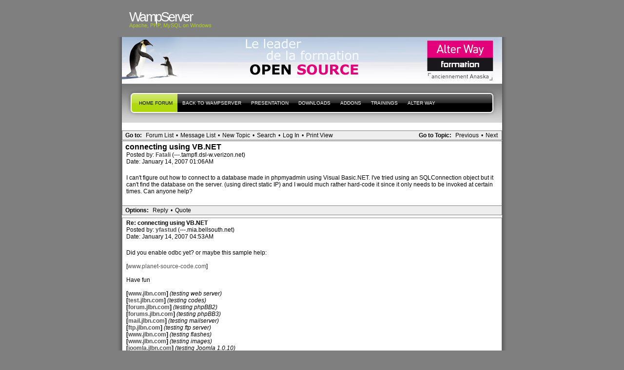

--- FILE ---
content_type: text/html; charset=UTF-8
request_url: http://forum.wampserver.com/read.php?2,20776
body_size: 14028
content:
<?xml version="1.0" encoding="UTF-8"?><!DOCTYPE html PUBLIC "-//W3C//DTD XHTML 1.1//EN" "http://www.w3.org/TR/xhtml11/DTD/xhtml11.dtd"><html xmlns="http://www.w3.org/1999/xhtml" xml:lang="en"><head profile="http://gmpg.org/xfn/11"><meta http-equiv="Content-Type" content="text/html; charset=UTF-8"><title> - PHP, Apache, MySQL, Windows : WampServer</title><link rel="stylesheet" type="text/css" href="http://forum.wampserver.com/css.php?2,css" media="screen" /><link rel="stylesheet" href="css/style.css" type="text/css" media="screen" title="Freshy"><style type="text/css">
.menu li a {
background-image:url("images/menu/menu_triple.gif");
}
.menu li a.first_menu {
background-image:url("images/menu/menu_start_triple.gif");
}
.menu li a.last_menu {
background-image:url("images/menu/menu_end_triple.gif");
}
.menu li.current_page_item a {
color:#000000 !important;
}
.description {
color:#ADCF20;
}
#content .commentlist dd.author_comment {
background-color:#a3cb00 !important;
}
html > body #content .commentlist dd.author_comment {
background-color:#a3cb00 !important;
}
#content .commentlist dt.author_comment .date {
color:#a3cb00 !important;
border-color:#a3cb00 !important;
}
#content .commentlist .author_comment .author,
#content .commentlist .author_comment .author a {
color:#a3cb00 !important;
border-color:#a3cb00 !important;
}
#sidebar h2 {
color:#f78b0c;
background-color:#FFFFFF;
border-bottom-color:#f78b0c;
}
#sidebar {
background-color:#FFFFFF;
}
*::-moz-selection {
background-color:#FF3C00;
}
#content a:hover {
border-bottom:1px dotted #FF3C00;
}
#sidebar a:hover,
#sidebar .current_page_item li a:hover,
#sidebar .current-cat li a:hover,
#sidebar .current_page_item a,
#sidebar .current-cat a ,
.readmore,
#content .postmetadata a
{
color : #FF3C00;
}
#title_image {
margin:0;
text-align:left;
display:block;
height:95px;
background-image:url("images/headers/header_image6.jpg");
}
</style></head><body><div id="page"><!-- header --><div id="header"><div id="title"><h1><a href="http://www.wampserver.com/?lang=en"> <span>WampServer</span>
</a></h1><div class="description"><small>Apache, PHP, MySQL
on Windows&nbsp;</small></div></div><div id="title_image"><br><table border="0"><tr><td width="300">&nbsp;</td><td><script type="text/javascript"><!--
google_ad_client = "pub-5228456350247410";
google_ad_width = 468;
google_ad_height = 60;
google_ad_format = "468x60_as";
google_ad_type = "text_image";
google_ad_channel ="";
google_color_border = "003366";
google_color_bg = "003366";
google_color_link = "FF6600";
google_color_url = "99CCFF";
google_color_text = "FFFFFF";
//--></script><!--script type="text/javascript"
src="http://pagead2.googlesyndication.com/pagead/show_ads.js"-->
<!--/script--></td></tr></table></div></div><!-- main div --><div id="frame"><!-- main menu --><ul class="menu" id="main_menu"><!-- the home is the language root page --><li class="page_item current_page_item"><a class="first_menu" href="http://forum.wampserver.com/list.php?2" title="Forum">Home forum</a></li><li class="page_item" ><a href="http://www.wampserver.com/?lang=en">Back to WampServer</a></li><!-- pages --><li class="page_item"><a href="http://www.wampserver.com/?lang=en#begin-wrapper" title="presentation">presentation</a></li><li class="page_item"><a href="http://www.wampserver.com/?lang=en#download-wrapper" title="Downloads">Downloads</a></li><li class="page_item"><a href="http://www.wampserver.com/?lang=en#download-wrapper" title="Addons">Addons</a></li><li class="page_item"><a href="http://www.wampserver.com/?lang=en#formations-wrapper" title="Alter Way Formation">Trainings</a></li><li class="page_item"><a href="http://www.alterway.fr" title="Alter Way">Alter Way</a></li><li class="last_menu"><!-- if an email is set in the options --><!-- put an empty link to have the end of the menu anyway -->
<a class="last_menu_off"> </a></li></ul><hr style="display: none;"><div style="text-align: center;"><!-- pages -->&nbsp;</div><div class="PhorumNavBlock" style="text-align: left;"><div style="float: right;"><span class="PhorumNavHeading">Go to Topic:</span>&nbsp;<a class="PhorumNavLink" href="http://forum.wampserver.com/read.php?2,1168798733,newer">Previous</a>&bull;<a class="PhorumNavLink" href="http://forum.wampserver.com/read.php?2,1168798733,older">Next</a></div><span class="PhorumNavHeading PhorumHeadingLeft">Go to:</span>&nbsp;<a class="PhorumNavLink" href="http://forum.wampserver.com/index.php">Forum List</a>&bull;<a class="PhorumNavLink" href="http://forum.wampserver.com/list.php?2">Message List</a>&bull;<a class="PhorumNavLink" href="http://forum.wampserver.com/posting.php?2">New Topic</a>&bull;<a class="PhorumNavLink" href="http://forum.wampserver.com/search.php?2">Search</a>&bull;<a class="PhorumNavLink" href="http://forum.wampserver.com/login.php?2">Log In</a>&bull;<a class="PhorumNavLink" href="http://forum.wampserver.com/read.php?2,20776,printview,page=1" target="_blank">Print View</a></div><div class="PhorumReadMessageBlock"><div class="PhorumStdBlock"><div class="PhorumReadBodySubject">connecting using VB.NET <span class="PhorumNewFlag"></span></div><div class="PhorumReadBodyHead">Posted by:
<strong>
<a href="http://forum.wampserver.com/profile.php?2,2412">
Fatali
</a>
</strong> (---.tampfl.dsl-w.verizon.net)</div><div class="PhorumReadBodyHead">Date: January 14, 2007 01:06AM</div><br /><div class="PhorumReadBodyText">I can't figure out how to connect to a database made in phpmyadmin using Visual Basic.NET. I've tried using an SQLConnection object but it can't find the database on the server. (using direct static IP) and I would much rather hard-code it since it only needs to be invoked at certain times. Can anyone help?</div><br /></div><div class="PhorumReadNavBlock" style="text-align: left;"><span class="PhorumNavHeading PhorumHeadingLeft">Options:</span>&nbsp;<a class="PhorumNavLink" href="http://forum.wampserver.com/read.php?2,20776,20776#REPLY">Reply</a>&bull;<a class="PhorumNavLink" href="http://forum.wampserver.com/read.php?2,20776,20776,quote=1#REPLY">Quote</a></div></div><a name="msg-20778"></a><div class="PhorumReadMessageBlock"><div class="PhorumStdBlock"><div class="PhorumReadBodyHead"><strong>Re: connecting using VB.NET</strong> <span class="PhorumNewFlag"></span></div><div class="PhorumReadBodyHead">Posted by:
<strong>
<a href="http://forum.wampserver.com/profile.php?2,11">
yfastud
</a>
</strong> (---.mia.bellsouth.net)</div><div class="PhorumReadBodyHead">Date: January 14, 2007 04:53AM</div><br /><div class="PhorumReadBodyText">Did you enable odbc yet? or maybe this sample help:<br /><br />[<a href="http://www.planet-source-code.com/vb/scripts/ShowCode.asp?txtCodeId=1288&amp;lngWId=10" rel="nofollow">www.planet-source-code.com</a>]<br /><br />Have fun<br /><br /><b>[<a href="http://www.jlbn.com" rel="nofollow">www.jlbn.com</a>]</b> <i>(testing web server)</i><br /><b>[<a href="http://test.jlbn.com" rel="nofollow">test.jlbn.com</a>]</b> <i>(testing codes)</i><br /><b>[<a href="http://forum.jlbn.com" rel="nofollow">forum.jlbn.com</a>]</b> <i>(testing phpBB2)</i><br /><b>[<a href="http://forums.jlbn.com" rel="nofollow">forums.jlbn.com</a>]</b> <i>(testing phpBB3)</i><br /><b>[<a href="http://mail.jlbn.com" rel="nofollow">mail.jlbn.com</a>]</b> <i>(testing mailserver)</i><br /><b>[<a href="ftp://ftp.jlbn.com" rel="nofollow">ftp.jlbn.com</a>]</b> <i>(testing ftp server)</i><br /><b>[<a href="http://www.jlbn.com/weddingclips" rel="nofollow">www.jlbn.com</a>]</b> <i>(testing flashes)</i><br /><b>[<a href="http://www.jlbn.com/weddingstudio" rel="nofollow">www.jlbn.com</a>]</b> <i>(testing images)</i><br /><b>[<a href="http://joomla.jlbn.com" rel="nofollow">joomla.jlbn.com</a>]</b> <i>(testing Joomla 1.0.10)</i><br /><b>[<a href="http://fusion.jlbn.com" rel="nofollow">fusion.jlbn.com</a>]</b> <i>(testing phpFusion 6.01.6)</i><br /><b>[<a href="http://nuke.jlbn.com" rel="nofollow">nuke.jlbn.com</a>]</b> <i>(testing phpNuke 7.9)</i><br /><b>[<a href="http://nukep.jlbn.com" rel="nofollow">nukep.jlbn.com</a>]</b> <i>(testing phpNuke Platinum 7.6.b.4v2)</i><br /><b>[<a href="http://pnuke.jlbn.com" rel="nofollow">pnuke.jlbn.com</a>]</b> <i>(testing PostNuke 0.800-MS2)</i><br /><b>[<a href="http://nukevo.jlbn.com" rel="nofollow">nukevo.jlbn.com</a>]</b> <i>(testing phpNuke Evolution 2.0.1)</i></div><br /></div><div class="PhorumReadNavBlock" style="text-align: left;"><span class="PhorumNavHeading PhorumHeadingLeft">Options:</span>&nbsp;<a class="PhorumNavLink" href="http://forum.wampserver.com/read.php?2,20776,20778#REPLY">Reply</a>&bull;<a class="PhorumNavLink" href="http://forum.wampserver.com/read.php?2,20776,20778,quote=1#REPLY">Quote</a></div></div><a name="msg-20781"></a><div class="PhorumReadMessageBlock"><div class="PhorumStdBlock"><div class="PhorumReadBodyHead"><strong>Re: connecting using VB.NET</strong> <span class="PhorumNewFlag"></span></div><div class="PhorumReadBodyHead">Posted by:
<strong>
<a href="http://forum.wampserver.com/profile.php?2,2412">
Fatali
</a>
</strong> (---.tampfl.dsl-w.verizon.net)</div><div class="PhorumReadBodyHead">Date: January 14, 2007 07:12PM</div><br /><div class="PhorumReadBodyText">how would I go about enabling odbc? I know how to get to it, just not what I need to do when I get there.<br /><br />WAMP is running on a system running MS Windows Server 2003. Do I need to enable odbc there or on the machine I'm making the program on? And, will odbc need to be enabled on every system that needs to run the program?</div><br /></div><div class="PhorumReadNavBlock" style="text-align: left;"><span class="PhorumNavHeading PhorumHeadingLeft">Options:</span>&nbsp;<a class="PhorumNavLink" href="http://forum.wampserver.com/read.php?2,20776,20781#REPLY">Reply</a>&bull;<a class="PhorumNavLink" href="http://forum.wampserver.com/read.php?2,20776,20781,quote=1#REPLY">Quote</a></div></div><a name="msg-20782"></a><div class="PhorumReadMessageBlock"><div class="PhorumStdBlock"><div class="PhorumReadBodyHead"><strong>Re: connecting using VB.NET</strong> <span class="PhorumNewFlag"></span></div><div class="PhorumReadBodyHead">Posted by:
<strong>
<a href="http://forum.wampserver.com/profile.php?2,11">
yfastud
</a>
</strong> (---.mia.bellsouth.net)</div><div class="PhorumReadBodyHead">Date: January 14, 2007 07:18PM</div><br /><div class="PhorumReadBodyText">If I'm not wrong, enable it through tray icon; however, I'm not really using it, so you might want to search this forums for that question<br /><br />Have fun<br /><br /><b>[<a href="http://www.jlbn.com" rel="nofollow">www.jlbn.com</a>]</b> <i>(testing web server)</i><br /><b>[<a href="http://test.jlbn.com" rel="nofollow">test.jlbn.com</a>]</b> <i>(testing codes)</i><br /><b>[<a href="http://forum.jlbn.com" rel="nofollow">forum.jlbn.com</a>]</b> <i>(testing phpBB2)</i><br /><b>[<a href="http://forums.jlbn.com" rel="nofollow">forums.jlbn.com</a>]</b> <i>(testing phpBB3)</i><br /><b>[<a href="http://mail.jlbn.com" rel="nofollow">mail.jlbn.com</a>]</b> <i>(testing mailserver)</i><br /><b>[<a href="ftp://ftp.jlbn.com" rel="nofollow">ftp.jlbn.com</a>]</b> <i>(testing ftp server)</i><br /><b>[<a href="http://www.jlbn.com/weddingclips" rel="nofollow">www.jlbn.com</a>]</b> <i>(testing flashes)</i><br /><b>[<a href="http://www.jlbn.com/weddingstudio" rel="nofollow">www.jlbn.com</a>]</b> <i>(testing images)</i><br /><b>[<a href="http://joomla.jlbn.com" rel="nofollow">joomla.jlbn.com</a>]</b> <i>(testing Joomla 1.0.10)</i><br /><b>[<a href="http://fusion.jlbn.com" rel="nofollow">fusion.jlbn.com</a>]</b> <i>(testing phpFusion 6.01.6)</i><br /><b>[<a href="http://nuke.jlbn.com" rel="nofollow">nuke.jlbn.com</a>]</b> <i>(testing phpNuke 7.9)</i><br /><b>[<a href="http://nukep.jlbn.com" rel="nofollow">nukep.jlbn.com</a>]</b> <i>(testing phpNuke Platinum 7.6.b.4v2)</i><br /><b>[<a href="http://pnuke.jlbn.com" rel="nofollow">pnuke.jlbn.com</a>]</b> <i>(testing PostNuke 0.800-MS2)</i><br /><b>[<a href="http://nukevo.jlbn.com" rel="nofollow">nukevo.jlbn.com</a>]</b> <i>(testing phpNuke Evolution 2.0.1)</i></div><br /></div><div class="PhorumReadNavBlock" style="text-align: left;"><span class="PhorumNavHeading PhorumHeadingLeft">Options:</span>&nbsp;<a class="PhorumNavLink" href="http://forum.wampserver.com/read.php?2,20776,20782#REPLY">Reply</a>&bull;<a class="PhorumNavLink" href="http://forum.wampserver.com/read.php?2,20776,20782,quote=1#REPLY">Quote</a></div></div><br /><br /><div align="center"><div class="PhorumNavBlock PhorumNarrowBlock" style="text-align: left;"><span class="PhorumNavHeading">Go to:</span>&nbsp;<a class="PhorumNavLink" href="http://forum.wampserver.com/index.php">Forum List</a>&bull;<a class="PhorumNavLink" href="http://forum.wampserver.com/list.php?2">Message List</a>&bull;<a class="PhorumNavLink" href="http://forum.wampserver.com/search.php?2">Search</a>&bull;<a class="PhorumNavLink" href="http://forum.wampserver.com/login.php?2">Log In</a></div><div class="PhorumStdBlock PhorumNarrowBlock"><div class="PhorumFloatingText">Sorry, only registered users may post in this forum.</div><div class="PhorumFloatingText"><a href="http://forum.wampserver.com/login.php?2">Click here to login</a></div></div></div><br style="clear: both;">
<!-- without this little<br />NS6 and IE5PC do not stretch the frame div down to encopass the content DIVs --></div><div id="footer"><small class="footer_content"><a href="http://www.jide.fr"><img alt="design by jide" src="../images/micro_jide.png"></a><a href="https://ingenierie.alterway.fr/accessibilite-web/"><img alt="Powered by Alter Way" src="../images/powered_alterway.jpg"></a>
<a href="http://www.mozilla.com/firefox"><img alt="get firefox" src="../images/get_firefox_80x15.png"></a><a href="http://www.php.net"><img alt="get PHP" src="../images/phppow.png"></a></small></div><script src="http://www.google-analytics.com/urchin.js" type="text/javascript"></script><script type="text/javascript">_uacct = "UA-1140957-1";
urchinTracker();</script></body></html>